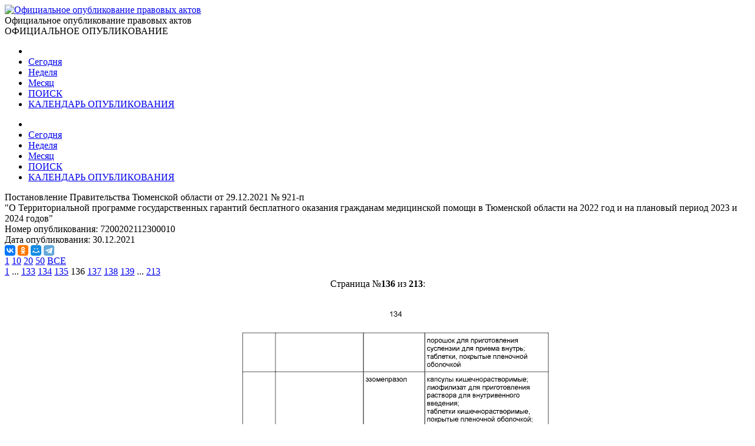

--- FILE ---
content_type: text/html; charset=utf-8
request_url: http://publication.pravo.gov.ru/Document/View/7200202112300010?rangeSize=1&index=136
body_size: 23583
content:
<!DOCTYPE html>
<html lang="ru">
<head>
    <meta charset="utf-8" />
    <meta name="viewport" content="width=device-width, initial-scale=1.0" />
    <meta http-equiv="X-UA-Compatible" content="IE=edge">
    <meta http-equiv="Content-Type" content="text/html; charset=UTF-8">
    <title>&#x41F;&#x43E;&#x441;&#x442;&#x430;&#x43D;&#x43E;&#x432;&#x43B;&#x435;&#x43D;&#x438;&#x435; &#x41F;&#x440;&#x430;&#x432;&#x438;&#x442;&#x435;&#x43B;&#x44C;&#x441;&#x442;&#x432;&#x430; &#x422;&#x44E;&#x43C;&#x435;&#x43D;&#x441;&#x43A;&#x43E;&#x439; &#x43E;&#x431;&#x43B;&#x430;&#x441;&#x442;&#x438; &#x43E;&#x442; 29.12.2021 &#x2116; 921-&#x43F; &#x2219; &#x41E;&#x444;&#x438;&#x446;&#x438;&#x430;&#x43B;&#x44C;&#x43D;&#x43E;&#x435; &#x43E;&#x43F;&#x443;&#x431;&#x43B;&#x438;&#x43A;&#x43E;&#x432;&#x430;&#x43D;&#x438;&#x435; &#x43F;&#x440;&#x430;&#x432;&#x43E;&#x432;&#x44B;&#x445; &#x430;&#x43A;&#x442;&#x43E;&#x432;</title>

    <link rel="shortcut icon" href="/favicon/favicon.ico" />
    <link rel="icon" sizes="16x16 32x32 64x64" href="/favicon/favicon.ico" />
    <link rel="icon" type="image/png" sizes="196x196" href="/favicon/favicon-192.png" />
    <link rel="icon" type="image/png" sizes="160x160" href="/favicon/favicon-160.png" />
    <link rel="icon" type="image/png" sizes="96x96" href="/favicon/favicon-96.png" />
    <link rel="icon" type="image/png" sizes="64x64" href="/favicon/favicon-64.png" />
    <link rel="icon" type="image/png" sizes="32x32" href="/favicon/favicon-32.png" />
    <link rel="icon" type="image/png" sizes="16x16" href="/favicon/favicon-16.png" />
    <link rel="apple-touch-icon-precomposed" href="/favicon/favicon-57.png" />
    <link rel="apple-touch-icon-precomposed" sizes="60x60" href="/favicon/favicon-60.png" />
    <link rel="apple-touch-icon-precomposed" sizes="72x72" href="/favicon/favicon-72.png" />
    <link rel="apple-touch-icon-precomposed" sizes="76x76" href="/favicon/favicon-76.png" />
    <link rel="apple-touch-icon-precomposed" sizes="114x114" href="/favicon/favicon-114.png" />
    <link rel="apple-touch-icon-precomposed" sizes="120x120" href="/favicon/favicon-120.png" />
    <link rel="apple-touch-icon-precomposed" sizes="144x144" href="/favicon/favicon-144.png" />
    <link rel="apple-touch-icon-precomposed" sizes="152x152" href="/favicon/favicon-152.png" />
    <link rel="apple-touch-icon-precomposed" sizes="180x180" href="/favicon/favicon-180.png" />
    <link rel="apple-touch-icon" href="/favicon/favicon-57.png" />
    <link rel="apple-touch-icon" sizes="60x60" href="/favicon/favicon-60.png" />
    <link rel="apple-touch-icon" sizes="72x72" href="/favicon/favicon-72.png" />
    <link rel="apple-touch-icon" sizes="76x76" href="/favicon/favicon-76.png" />
    <link rel="apple-touch-icon" sizes="114x114" href="/favicon/favicon-114.png" />
    <link rel="apple-touch-icon" sizes="120x120" href="/favicon/favicon-120.png" />
    <link rel="apple-touch-icon" sizes="144x144" href="/favicon/favicon-144.png" />
    <link rel="apple-touch-icon" sizes="152x152" href="/favicon/favicon-152.png" />
    <link rel="apple-touch-icon" sizes="180x180" href="/favicon/favicon-180.png" />
    <meta name="msapplication-TileColor" content="#FFFFFF" />
    <meta name="msapplication-TileImage" content="/favicon/favicon-144.png" />
    <meta name="msapplication-config" content="/favicon/browserconfig.xml" />

    <meta name="robots">
    <meta name="keywords">
    <meta name="description" content="&#x41F;&#x43E;&#x441;&#x442;&#x430;&#x43D;&#x43E;&#x432;&#x43B;&#x435;&#x43D;&#x438;&#x435; &#x41F;&#x440;&#x430;&#x432;&#x438;&#x442;&#x435;&#x43B;&#x44C;&#x441;&#x442;&#x432;&#x430; &#x422;&#x44E;&#x43C;&#x435;&#x43D;&#x441;&#x43A;&#x43E;&#x439; &#x43E;&#x431;&#x43B;&#x430;&#x441;&#x442;&#x438; &#x43E;&#x442; 29.12.2021 &#x2116; 921-&#x43F;&#xA; &quot;&#x41E; &#x422;&#x435;&#x440;&#x440;&#x438;&#x442;&#x43E;&#x440;&#x438;&#x430;&#x43B;&#x44C;&#x43D;&#x43E;&#x439; &#x43F;&#x440;&#x43E;&#x433;&#x440;&#x430;&#x43C;&#x43C;&#x435; &#x433;&#x43E;&#x441;&#x443;&#x434;&#x430;&#x440;&#x441;&#x442;&#x432;&#x435;&#x43D;&#x43D;&#x44B;&#x445; &#x433;&#x430;&#x440;&#x430;&#x43D;&#x442;&#x438;&#x439; &#x431;&#x435;&#x441;&#x43F;&#x43B;&#x430;&#x442;&#x43D;&#x43E;&#x433;&#x43E; &#x43E;&#x43A;&#x430;&#x437;&#x430;&#x43D;&#x438;&#x44F; &#x433;&#x440;&#x430;&#x436;&#x434;&#x430;&#x43D;&#x430;&#x43C; &#x43C;&#x435;&#x434;&#x438;&#x446;&#x438;&#x43D;&#x441;&#x43A;&#x43E;&#x439; &#x43F;&#x43E;&#x43C;&#x43E;&#x449;&#x438; &#x432; &#x422;&#x44E;&#x43C;&#x435;&#x43D;&#x441;&#x43A;&#x43E;&#x439; &#x43E;&#x431;&#x43B;&#x430;&#x441;&#x442;&#x438; &#x43D;&#x430; 2022 &#x433;&#x43E;&#x434; &#x438; &#x43D;&#x430; &#x43F;&#x43B;&#x430;&#x43D;&#x43E;&#x432;&#x44B;&#x439; &#x43F;&#x435;&#x440;&#x438;&#x43E;&#x434; 2023 &#x438; 2024 &#x433;&#x43E;&#x434;&#x43E;&#x432;&quot;">

    <script src="/app/bundle.js?v=JyS5_g04Nx1ex98yNLfNLYOOq07hWM0v9Lq1oq-A7iA"></script>
    <script src="/lib/es6-shim/es6-shim.min.js"></script>
    <script src="/lib/es6-promise/es6-promise.min.js"></script>
    <script src="/lib/jquery/jquery.min.js"></script>
    <link href="/lib/select2/css/select2.min.css" rel="stylesheet" />

    <link href="/lib/select2-theme-bootstrap4/dist/select2-bootstrap.css" rel="stylesheet" />
    <script src="/lib/select2/js/select2.min.js" defer></script>
    <script src="/lib/select2/js/i18n/ru.js" defer></script>
    <script src="/js/url-helper.js"></script>

    <script type="text/javascript">EntryPoint.common()</script>

    <link rel="stylesheet" href="/lib/bootstrap/dist/css/bootstrap.min.css" />
    <link rel="stylesheet" href="/app/bundle.css?v=3JT2kB8CYknmAQZDHp_6Z9d2vIn_3kOsGh_x0SsMZSg" />
    <link href="/lib/font-awesome/css/all.min.css" rel="stylesheet" />

</head>
<body>
    <div class="page-container">
        <div class="content-wrap">
            <header>
                <div class="header-container">
                    <div class="container">
                        <div class="row">
                            <div class="col-12">
                                <div class="logo">
                                    <a href=http://pravo.gov.ru><img class="img-responsive" alt="Официальное опубликование правовых актов" src="/images/logo.png"></a>
                                </div>
                                <div class="site-title">Официальное опубликование правовых актов</div>
                                <div class="site-titleES">ОФИЦИАЛЬНОЕ ОПУБЛИКОВАНИЕ</div>
                            </div>
                        </div>
                    </div>
                </div>
                <div class="menu-button notforprint"></div>
                <div class="mobile-menu notforprint">
                    <i class="mobile-menu-close"></i>
                    <div class="mobile-menu-container">
                        <ul>

<li>
    <a title="На главную страницу портала" class="main-item with-icon" href="http://pravo.gov.ru">
        <i class="icon icon-home"></i>
    </a>
</li>
<li>
    <a class="main-item " href=/documents/daily title="18 &#x44F;&#x43D;&#x432;&#x430;&#x440;&#x44F;">Сегодня</a>
</li>
<li>
    <a class="main-item " href=/documents/weekly title="&#x422;&#x435;&#x43A;&#x443;&#x449;&#x430;&#x44F; &#x43D;&#x435;&#x434;&#x435;&#x43B;&#x44F;, &#x441; &#x43F;&#x43E;&#x43D;&#x435;&#x434;&#x435;&#x43B;&#x44C;&#x43D;&#x438;&#x43A;&#x430; &#x43F;&#x43E; &#x432;&#x43E;&#x441;&#x43A;&#x440;&#x435;&#x441;&#x435;&#x43D;&#x44C;&#x435; - c 12 &#x43F;&#x43E; 18 &#x44F;&#x43D;&#x432;&#x430;&#x440;&#x44F;">Неделя</a>
</li>
<li>
    <a class="main-item " href=/documents/monthly title="&#x422;&#x435;&#x43A;&#x443;&#x449;&#x438;&#x439; &#x43C;&#x435;&#x441;&#x44F;&#x446; - &#x44F;&#x43D;&#x432;&#x430;&#x440;&#x44C;">Месяц</a>
</li>
<li>
    <a class="main-item " href=/search>ПОИСК <i class="fa fa-search faright"></i></a>
</li>
<li>
    <a class="main-item " href=/calendar>КАЛЕНДАРЬ ОПУБЛИКОВАНИЯ <i class="far fa-calendar-alt faright"></i></a>
</li>                        </ul>
                    </div>
                </div>
                <div class="top_menu notforprint" id="navbarSupportedContent">
                    <div class="container">
                        <div class="row">
                            <ul class="float-left">

<li>
    <a title="На главную страницу портала" class="main-item with-icon" href="http://pravo.gov.ru">
        <i class="icon icon-home"></i>
    </a>
</li>
<li>
    <a class="main-item " href=/documents/daily title="18 &#x44F;&#x43D;&#x432;&#x430;&#x440;&#x44F;">Сегодня</a>
</li>
<li>
    <a class="main-item " href=/documents/weekly title="&#x422;&#x435;&#x43A;&#x443;&#x449;&#x430;&#x44F; &#x43D;&#x435;&#x434;&#x435;&#x43B;&#x44F;, &#x441; &#x43F;&#x43E;&#x43D;&#x435;&#x434;&#x435;&#x43B;&#x44C;&#x43D;&#x438;&#x43A;&#x430; &#x43F;&#x43E; &#x432;&#x43E;&#x441;&#x43A;&#x440;&#x435;&#x441;&#x435;&#x43D;&#x44C;&#x435; - c 12 &#x43F;&#x43E; 18 &#x44F;&#x43D;&#x432;&#x430;&#x440;&#x44F;">Неделя</a>
</li>
<li>
    <a class="main-item " href=/documents/monthly title="&#x422;&#x435;&#x43A;&#x443;&#x449;&#x438;&#x439; &#x43C;&#x435;&#x441;&#x44F;&#x446; - &#x44F;&#x43D;&#x432;&#x430;&#x440;&#x44C;">Месяц</a>
</li>
<li>
    <a class="main-item " href=/search>ПОИСК <i class="fa fa-search faright"></i></a>
</li>
<li>
    <a class="main-item " href=/calendar>КАЛЕНДАРЬ ОПУБЛИКОВАНИЯ <i class="far fa-calendar-alt faright"></i></a>
</li>                            </ul>
                        </div>
                    </div>
                </div>
            </header>
            <main>
                <div class="overlay"></div>
                
        <div class="container breadcrumbs-container notforprint">
            <div class="breadcrumbs-line ">
                <div class="row">
                    <div class="col-12">
                        <div class="breadcrumbs-period-info">
                            <ol class="breadcrumb">
                            </ol>
                        </div>
                    </div>
                </div>
            </div>
        </div>
<div class="container">
    <div class="row">
        <div class="col-xl-9 col-md-12 document-name notforprint">
            Постановление Правительства Тюменской области от 29.12.2021 № 921-п<br /> "О Территориальной программе государственных гарантий бесплатного оказания гражданам медицинской помощи в Тюменской области на 2022 год и на плановый период 2023 и 2024 годов"
            <div class="mt-2">
            </div>
        </div>
        <div class="col-xl-3 col-md-12">
            <div class="row">
                <div class="col-12">
                    <span class="document-info-name">Номер опубликования: </span><span class="document-info-data">7200202112300010</span>
                </div>
            </div>
            <div class="row notforprint">
                <div class="col-12">
                    <span class="document-info-name">Дата опубликования: </span>
                    <span class="document-info-data">30.12.2021</span>
                </div>
            </div>
        </div>
    </div>
    <div class="row notforprint">
        <div class="col-6 document-social">
            <div class="ya-share2" data-services="vkontakte,odnoklassniki,moimir,telegram" data-description="Официальный интернет-портал правовой информации" data-image="http://pravo.gov.ru/logo.jpg" data-url="publication url.../document/7200202112300010" data-title="&#x41F;&#x43E;&#x441;&#x442;&#x430;&#x43D;&#x43E;&#x432;&#x43B;&#x435;&#x43D;&#x438;&#x435; &#x41F;&#x440;&#x430;&#x432;&#x438;&#x442;&#x435;&#x43B;&#x44C;&#x441;&#x442;&#x432;&#x430; &#x422;&#x44E;&#x43C;&#x435;&#x43D;&#x441;&#x43A;&#x43E;&#x439; &#x43E;&#x431;&#x43B;&#x430;&#x441;&#x442;&#x438; &#x43E;&#x442; 29.12.2021 &#x2116; 921-&#x43F; &quot;&#x41E; &#x422;&#x435;&#x440;&#x440;&#x438;&#x442;&#x43E;&#x440;&#x438;&#x430;&#x43B;&#x44C;&#x43D;&#x43E;&#x439; &#x43F;&#x440;&#x43E;&#x433;&#x440;&#x430;&#x43C;&#x43C;&#x435; &#x433;&#x43E;&#x441;&#x443;&#x434;&#x430;&#x440;&#x441;&#x442;&#x432;&#x435;&#x43D;&#x43D;&#x44B;&#x445; &#x433;&#x430;&#x440;&#x430;&#x43D;&#x442;&#x438;..." data-size="s" data-theme="true"></div>
        </div>
        <div class="col-6 text-right">
            <a href="/file/pdf?eoNumber=7200202112300010" title="Загрузить документ" target="_blank">
                <i class="document-icon document-icon-pdf"></i>
            </a>
            <a href="#print" onclick="window.print();" title="Печать документа">
                <i class="document-icon document-icon-print"></i>
            </a>
        </div>
    </div>
    <div class="document-line notforprint"></div>
    <div id="documentviewdiv">

<div class="row">
    <div class="col-12">


<div class="document-page-size notforprint">
        <a href="#" class="document-page-size-link link-bold" onclick="updatePageSize(1); return false;">1</a>
        <a href="#" class="document-page-size-link " onclick="updatePageSize(10); return false;">10</a>
        <a href="#" class="document-page-size-link " onclick="updatePageSize(20); return false;">20</a>
        <a href="#" class="document-page-size-link " onclick="updatePageSize(50); return false;">50</a>
        <a href="#" class="document-page-size-link " onclick="updatePageSize(100); return false;">&#x412;&#x421;&#x415;</a>
</div>

<div class="page-navigation notforprint"><a title='Предыдущая' href='/Document/View/7200202112300010?rangeSize=1&index=135' class='' onClick='gotourl("/Document/View/7200202112300010?rangeSize=1#index=135"); return false;'><i class='fas fa-caret-left'></i></a>  <a href='/Document/View/7200202112300010?rangeSize=1' class='' onClick='gotourl("/Document/View/7200202112300010?rangeSize=1#index=1"); return false;'>1</a>  ...  <a href='/Document/View/7200202112300010?rangeSize=1&index=133' class='' onClick='gotourl("/Document/View/7200202112300010?rangeSize=1#index=133"); return false;'>133</a>  <a href='/Document/View/7200202112300010?rangeSize=1&index=134' class='' onClick='gotourl("/Document/View/7200202112300010?rangeSize=1#index=134"); return false;'>134</a>  <a href='/Document/View/7200202112300010?rangeSize=1&index=135' class='' onClick='gotourl("/Document/View/7200202112300010?rangeSize=1#index=135"); return false;'>135</a>  <span class='page-current'>136</span>  <a href='/Document/View/7200202112300010?rangeSize=1&index=137' class='' onClick='gotourl("/Document/View/7200202112300010?rangeSize=1#index=137"); return false;'>137</a>  <a href='/Document/View/7200202112300010?rangeSize=1&index=138' class='' onClick='gotourl("/Document/View/7200202112300010?rangeSize=1#index=138"); return false;'>138</a>  <a href='/Document/View/7200202112300010?rangeSize=1&index=139' class='' onClick='gotourl("/Document/View/7200202112300010?rangeSize=1#index=139"); return false;'>139</a>  ...  <a href='/Document/View/7200202112300010?rangeSize=1&index=213' class='' onClick='gotourl("/Document/View/7200202112300010?rangeSize=1#index=213"); return false;'>213</a>  <a title='Следующая' href='/Document/View/7200202112300010?rangeSize=1&index=137' class='' onClick='gotourl("/Document/View/7200202112300010?rangeSize=1#index=137"); return false;'><i class='fas fa-caret-right'></i></a></div>    </div>
    <div class="col-12">

<table class="document-images" align="center" border="0">

        <tr class="notforprint">
            <td colspan="3" align="center">
                <span style="margin-right: auto; margin-left: auto;">
                    Страница №<b>136</b>
                    из <b>213</b>:
                </span>
            </td>
        </tr>
        <tr>
            <td colspan="3" align="center">
        <img class="document-image" alt="Увеличить" src='/GetImage?documentId=55a03b1a-2ed9-428e-9a79-a8aeab4294fc&amp;pageNumber=136' />
            </td>
        </tr>

</table>        <div class="text-center">


<div class="page-navigation notforprint"><a title='Предыдущая' href='/Document/View/7200202112300010?rangeSize=1&index=135' class='' onClick='gotourl("/Document/View/7200202112300010?rangeSize=1#index=135"); return false;'><i class='fas fa-caret-left'></i></a>  <a href='/Document/View/7200202112300010?rangeSize=1' class='' onClick='gotourl("/Document/View/7200202112300010?rangeSize=1#index=1"); return false;'>1</a>  ...  <a href='/Document/View/7200202112300010?rangeSize=1&index=133' class='' onClick='gotourl("/Document/View/7200202112300010?rangeSize=1#index=133"); return false;'>133</a>  <a href='/Document/View/7200202112300010?rangeSize=1&index=134' class='' onClick='gotourl("/Document/View/7200202112300010?rangeSize=1#index=134"); return false;'>134</a>  <a href='/Document/View/7200202112300010?rangeSize=1&index=135' class='' onClick='gotourl("/Document/View/7200202112300010?rangeSize=1#index=135"); return false;'>135</a>  <span class='page-current'>136</span>  <a href='/Document/View/7200202112300010?rangeSize=1&index=137' class='' onClick='gotourl("/Document/View/7200202112300010?rangeSize=1#index=137"); return false;'>137</a>  <a href='/Document/View/7200202112300010?rangeSize=1&index=138' class='' onClick='gotourl("/Document/View/7200202112300010?rangeSize=1#index=138"); return false;'>138</a>  <a href='/Document/View/7200202112300010?rangeSize=1&index=139' class='' onClick='gotourl("/Document/View/7200202112300010?rangeSize=1#index=139"); return false;'>139</a>  ...  <a href='/Document/View/7200202112300010?rangeSize=1&index=213' class='' onClick='gotourl("/Document/View/7200202112300010?rangeSize=1#index=213"); return false;'>213</a>  <a title='Следующая' href='/Document/View/7200202112300010?rangeSize=1&index=137' class='' onClick='gotourl("/Document/View/7200202112300010?rangeSize=1#index=137"); return false;'><i class='fas fa-caret-right'></i></a></div>        </div>
    </div>
</div>    </div>
</div>

<input type="hidden" value="7200202112300010" id="code" name="code" />

<div id="emailDlg" class="modal">
    <div class="modal-dialog">
        <div class="modal-content">
            <div class="modal-header">
                <h5 class="modal-title">Отправить документ</h5>
                <button type="button" class="close" data-dismiss="modal" aria-label="Close">
                    <span aria-hidden="true">&times;</span>
                </button>
            </div>
            <div class="modal-body">
                <div class="row">
                    <div class="col-12">

                    </div>
                </div>
            </div>
            <div class="modal-footer">
                <button type="button" class="btn btn-secondary" data-dismiss="modal">Отмена</button>
                <button id="emailSubmit" type="button" class="btn btn-primary">Отправить</button>
            </div>
        </div>
    </div>
</div>



            </main>
        </div>
        <footer class="notforprint">
            <div class="footer">
                <div class="footer-container">
                    <div class="container">
                        <div class="row">
                            <div class="col-xs-12 col-sm-7 footer-certificates">

                                <span class="footer-text">
                                    <a href="http://pravo.gov.ru/upload/medialibrary/aea/aea92c7a1a0cb2c5e8c2104cf6aceaff.jpg" target="_blank">Свидетельство о&nbsp;регистрации СМИ №&nbsp;ФС77-47467</a>
                                </span>
                                <span class="footer-text" style="padding-left: 10px;">
                                    <a href="http://pravo.gov.ru/upload/medialibrary/eaf/eafafedba15eba345ea36007b7bbd994.jpg" target="_blank">Электронный паспорт ФГИС №&nbsp;ФС77110096</a>
                                </span>

                            </div>
                            <div class="col-xs-12 col-sm-5">

                                <div class="footer-buttons">
                                    <div class="soc-block soc-top">
                                        <a class="footer-item" href="/rss" title="RSS каналы"><img class="footer-item-icon" alt="RSS каналы" src="/images/rss-logo.svg"></a>
                                        <div class="line"></div>
                                        <a class="footer-item" title="HTML конструктор" href="/HtmlConstructor"><img class="footer-item-icon" alt="HTML конструктор" src="/images/html-code.svg"></a>
                                        <div class="line"></div>
                                        <a class="footer-item" title="Открытые данные" href="/OpenData"><img class="footer-item-icon" alt="Открытые данные" src="/images/registry-editor.svg"></a>
                                        <div class="line"></div>
                                        <a class="footer-item" title="API интерфейс" href="/help"><img class="footer-item-icon" alt="API интерфейс" src="/images/api.svg"></a>
                                                <div>
                                                    <script type="text/javascript" src="/js/counter-yandex.js"></script>
                                                    <noscript><div><img src="https://mc.yandex.ru/watch/25702331" style="position:absolute; left:-9999px;" alt="" /></div></noscript>
                                                    <!-- /Yandex.Metrika counter -->
                                                </div>
                                    </div>
                                </div>

                            </div>
                        </div>
                    </div>
                </div>
            </div>
        </footer>
    </div>

    <script src="/lib/jquery/jquery.min.js"></script>
    <script src="/lib/bootstrap/dist/js/bootstrap.bundle.min.js"></script>

    <script src="/js/site.js?v=R8u1rEpscBH6axYHCUUniS65iRQ4UBaenIV39gnO9wo"></script>
    <script src="/js/menu.js?v=AbPet1jOZejrSykwqkhCRnsfF56meR48uMZ8ByrgbXE"></script>

    <link href="/lib/bootstrap-datepicker/css/bootstrap-datepicker3.min.css" rel="stylesheet" />
    <script src="/lib/bootstrap-datepicker/js/bootstrap-datepicker.js"></script>
    <script src="/lib/bootstrap-datepicker/locales/bootstrap-datepicker.ru.min.js"></script>

    
            <script src="https://yastatic.net/es5-shims/0.0.2/es5-shims.min.js"></script>
            <script src="https://yastatic.net/share2/share.js" async></script>



    <script type="text/javascript" src="/js/document.js"></script>


</body>
</html>
